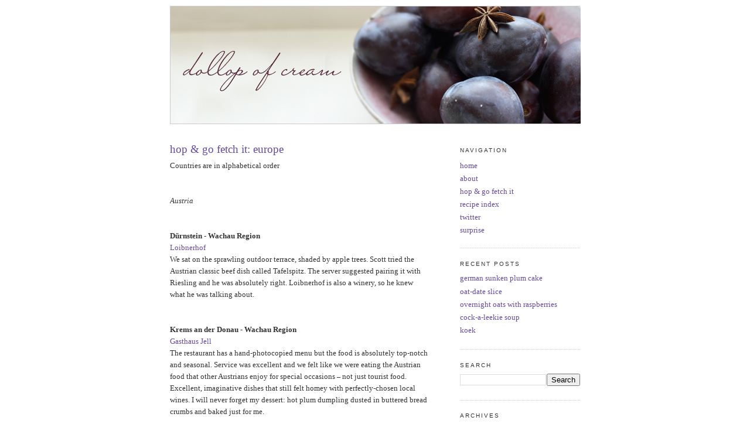

--- FILE ---
content_type: text/html; charset=UTF-8
request_url: http://www.dollopofcream.com/p/hop-go-fetch-it-europe.html
body_size: 16218
content:
<!DOCTYPE html>
<html dir='ltr' xmlns='http://www.w3.org/1999/xhtml' xmlns:b='http://www.google.com/2005/gml/b' xmlns:data='http://www.google.com/2005/gml/data' xmlns:expr='http://www.google.com/2005/gml/expr'>
<head>
<link href='https://www.blogger.com/static/v1/widgets/2944754296-widget_css_bundle.css' rel='stylesheet' type='text/css'/>
<meta content='text/html; charset=UTF-8' http-equiv='Content-Type'/>
<meta content='blogger' name='generator'/>
<link href='http://www.dollopofcream.com/favicon.ico' rel='icon' type='image/x-icon'/>
<link href='http://www.dollopofcream.com/p/hop-go-fetch-it-europe.html' rel='canonical'/>
<link rel="alternate" type="application/atom+xml" title="Dollop of Cream - Atom" href="http://www.dollopofcream.com/feeds/posts/default" />
<link rel="alternate" type="application/rss+xml" title="Dollop of Cream - RSS" href="http://www.dollopofcream.com/feeds/posts/default?alt=rss" />
<link rel="service.post" type="application/atom+xml" title="Dollop of Cream - Atom" href="https://www.blogger.com/feeds/315531562648653492/posts/default" />
<!--Can't find substitution for tag [blog.ieCssRetrofitLinks]-->
<meta content='http://www.dollopofcream.com/p/hop-go-fetch-it-europe.html' property='og:url'/>
<meta content='hop &amp; go fetch it: europe' property='og:title'/>
<meta content='Countries are in alphabetical order    Austria    Dürnstein - Wachau Region  Loibnerhof  We sat on the sprawling outdoor terrace, shaded by ...' property='og:description'/>
<title>Dollop of Cream: hop & go fetch it: europe</title>
<style id='page-skin-1' type='text/css'><!--
/*
-----------------------------------------------
Blogger Template Style
Name:     Minima
Date:     26 Feb 2004
Updated by: Blogger Team
Customized by: www.younglionsofpop.ca
Version: 1.0
----------------------------------------------- */
/* Variable definitions
====================
<Variable name="bgcolor" description="Page Background Color"
type="color" default="#fff">
<Variable name="textcolor" description="Text Color"
type="color" default="#333">
<Variable name="linkcolor" description="Link Color"
type="color" default="#58a">
<Variable name="pagetitlecolor" description="Blog Title Color"
type="color" default="#666">
<Variable name="descriptioncolor" description="Blog Description Color"
type="color" default="#999">
<Variable name="titlecolor" description="Post Title Color"
type="color" default="#c60">
<Variable name="bordercolor" description="Border Color"
type="color" default="#ccc">
<Variable name="sidebarcolor" description="Sidebar Title Color"
type="color" default="#999">
<Variable name="sidebartextcolor" description="Sidebar Text Color"
type="color" default="#666">
<Variable name="visitedlinkcolor" description="Visited Link Color"
type="color" default="#999">
<Variable name="bodyfont" description="Text Font"
type="font" default="normal normal 100% Georgia, Serif">
<Variable name="headerfont" description="Sidebar Title Font"
type="font"
default="normal normal 78% 'Trebuchet MS',Trebuchet,Arial,Verdana,Sans-serif">
<Variable name="pagetitlefont" description="Blog Title Font"
type="font"
default="normal normal 200% Georgia, Serif">
<Variable name="descriptionfont" description="Blog Description Font"
type="font"
default="normal normal 78% 'Trebuchet MS', Trebuchet, Arial, Verdana, Sans-serif">
<Variable name="postfooterfont" description="Post Footer Font"
type="font"
default="normal normal 78% 'Trebuchet MS', Trebuchet, Arial, Verdana, Sans-serif">
<Variable name="startSide" description="Side where text starts in blog language"
type="automatic" default="left">
<Variable name="endSide" description="Side where text ends in blog language"
type="automatic" default="right">
*/
/* Use this with templates/template-twocol.html */
body {
background:#ffffff;
margin:0;
color:#333333;
font:x-small Georgia Serif;
font-size/* */:/**/small;
font-size: /**/small;
text-align: center;
}
a:link {
color:#634aa3;
text-decoration:none;
}
a:visited {
color:#634aa3;
text-decoration:none;
}
a:hover {
color:#634aa3;
text-decoration:underline;
}
a img {
border-width:0;
}
/* Header
-----------------------------------------------
*/
#header-wrapper {
width:700px;
height: 200px;
padding-bottom: 15px;
margin:0 auto 10px;
border:0px solid #cccccc;
}
#header-inner {
background-position: center;
margin-left: auto;
margin-right: auto;
}
#header {
margin: 0px;
border: 1px solid #cccccc;
text-align: center;
color:#666666;
}
#header h1 {
margin:5px 5px 0;
padding:15px 20px .25em;
line-height:1.2em;
text-transform:uppercase;
letter-spacing:.2em;
font: normal normal 200% Georgia, Serif;
}
#header a {
color:#666666;
text-decoration:none;
}
#header a:hover {
color:#666666;
}
#header .description {
margin:0 5px 5px;
padding:0 20px 15px;
max-width:700px;
text-transform:uppercase;
letter-spacing:.2em;
line-height: 1.4em;
font: normal normal 78% 'Trebuchet MS', Trebuchet, Arial, Verdana, Sans-serif;
color: #999999;
}
#header img {
margin-left: auto;
margin-right: auto;
}
/* Outer-Wrapper
----------------------------------------------- */
#outer-wrapper {
width: 700px;
margin:0 auto;
padding:10px;
text-align:left;
font: normal normal 100% Georgia, Serif;
}
#main-wrapper {
width: 440px;
float: left;
word-wrap: break-word; /* fix for long text breaking sidebar float in IE */
overflow: hidden;     /* fix for long non-text content breaking IE sidebar float */
}
#sidebar-wrapper {
width: 205px;
float: right;
word-wrap: break-word; /* fix for long text breaking sidebar float in IE */
overflow: hidden;      /* fix for long non-text content breaking IE sidebar float */
}
/* Headings
----------------------------------------------- */
h2 {
margin:1.5em 0 .75em;
font:normal normal 78% 'Trebuchet MS',Trebuchet,Arial,Verdana,Sans-serif;
line-height: 1.4em;
text-transform:uppercase;
letter-spacing:.2em;
color:#333333;
}
/* Posts
-----------------------------------------------
*/
h2.date-header {
margin:1.5em 0 .5em;
}
.post {
margin:.5em 0 1.5em;
border-bottom:1px dotted #cccccc;
padding-bottom:1.5em;
}
.post h3 {
margin:.25em 0 0;
padding:0 0 5px;
font-size:14pt;
font-weight:normal;
line-height:1.4em;
color:#634aa3;
}
.post h3 a, .post h3 a:visited, .post h3 strong {
display:block;
text-decoration:none;
color:#634aa3;
font-weight:normal;
font-size: 14pt;
}
.post h3 strong, .post h3 a:hover {
color:#333333;
}
.post-body {
margin:0 0 .75em;
line-height:1.6em;
}
.post-body blockquote {
line-height:1.3em;
}
.post-footer {
margin: .75em 0;
color:#333333;
text-transform:uppercase;
letter-spacing:.1em;
font: normal normal 68% Arial, sans-serif;
line-height: 1.4em;
}
.comment-link {
margin-left:.6em;
}
.post img {
padding:4px;
border:0px solid #cccccc;
}
.post blockquote {
margin:1em 20px;
}
.post blockquote p {
margin:.75em 0;
}
/* Comments
----------------------------------------------- */
#comments h4 {
margin:1em 0;
font-weight: bold;
line-height: 1.4em;
text-transform:uppercase;
letter-spacing:.2em;
color: #333333;
}
#comments-block {
margin:1em 0 1.5em;
line-height:1.6em;
}
#comments-block .comment-author {
margin:.5em 0;
}
#comments-block .comment-body {
margin:.25em 0 0;
}
#comments-block .comment-footer {
margin:-.25em 0 2em;
line-height: 1.4em;
text-transform:uppercase;
letter-spacing:.1em;
}
#comments-block .comment-body p {
margin:0 0 .75em;
}
.deleted-comment {
font-style:italic;
color:gray;
}
#blog-pager-newer-link {
float: left;
}
#blog-pager-older-link {
float: right;
}
#blog-pager {
text-align: center;
}
.feed-links {
clear: both;
line-height: 2.5em;
}
/* Sidebar Content
----------------------------------------------- */
.sidebar {
color: #333333;
line-height: 1.5em;
}
.sidebar ul {
list-style:none;
margin:0 0 0;
padding:0 0 0;
}
.sidebar li {
margin:0;
padding-top:0;
padding-right:0;
padding-bottom:.25em;
padding-left:15px;
text-indent:-15px;
line-height:1.5em;
}
.sidebar .widget, .main .widget {
border-bottom:1px dotted #cccccc;
margin:0 0 1.5em;
padding:0 0 1.5em;
}
.main .Blog {
border-bottom-width: 0;
}
/* Profile
----------------------------------------------- */
.profile-img {
float: left;
margin-top: 0;
margin-right: 5px;
margin-bottom: 5px;
margin-left: 0;
padding: 4px;
border: 1px solid #cccccc;
}
.profile-data {
margin:0;
text-transform:uppercase;
letter-spacing:.1em;
font: normal normal 68% Arial, sans-serif;
color: #333333;
font-weight: bold;
line-height: 1.6em;
}
.profile-datablock {
margin:.5em 0 .5em;
}
.profile-textblock {
margin: 0.5em 0;
line-height: 1.6em;
}
.profile-link {
font: normal normal 68% Arial, sans-serif;
text-transform: uppercase;
letter-spacing: .1em;
}
/* Footer
----------------------------------------------- */
#footer {
width:660px;
clear:both;
margin:0 auto;
padding-top:15px;
line-height: 1.6em;
text-transform:uppercase;
letter-spacing:.1em;
text-align: center;
}
/* YLOP Additions
---------------------------------------------- */
#CustomSearch1 .gsc-branding-img-noclear {
display:none
}
#CustomSearch1 .gsc-branding-text {
display:none;
}
#navbar-iframe {
display: none !important;
}
a.printfriendly {
}
#HTML3 {
line-height: 1.7em;
--></style>
<link href='https://www.blogger.com/dyn-css/authorization.css?targetBlogID=315531562648653492&amp;zx=0e4392f9-7cf7-4a19-8579-b1a683bf3935' media='none' onload='if(media!=&#39;all&#39;)media=&#39;all&#39;' rel='stylesheet'/><noscript><link href='https://www.blogger.com/dyn-css/authorization.css?targetBlogID=315531562648653492&amp;zx=0e4392f9-7cf7-4a19-8579-b1a683bf3935' rel='stylesheet'/></noscript>
<meta name='google-adsense-platform-account' content='ca-host-pub-1556223355139109'/>
<meta name='google-adsense-platform-domain' content='blogspot.com'/>

</head>
<body>
<div class='navbar section' id='navbar'><div class='widget Navbar' data-version='1' id='Navbar1'><script type="text/javascript">
    function setAttributeOnload(object, attribute, val) {
      if(window.addEventListener) {
        window.addEventListener('load',
          function(){ object[attribute] = val; }, false);
      } else {
        window.attachEvent('onload', function(){ object[attribute] = val; });
      }
    }
  </script>
<div id="navbar-iframe-container"></div>
<script type="text/javascript" src="https://apis.google.com/js/platform.js"></script>
<script type="text/javascript">
      gapi.load("gapi.iframes:gapi.iframes.style.bubble", function() {
        if (gapi.iframes && gapi.iframes.getContext) {
          gapi.iframes.getContext().openChild({
              url: 'https://www.blogger.com/navbar/315531562648653492?pa\x3d7244694114325172845\x26origin\x3dhttp://www.dollopofcream.com',
              where: document.getElementById("navbar-iframe-container"),
              id: "navbar-iframe"
          });
        }
      });
    </script><script type="text/javascript">
(function() {
var script = document.createElement('script');
script.type = 'text/javascript';
script.src = '//pagead2.googlesyndication.com/pagead/js/google_top_exp.js';
var head = document.getElementsByTagName('head')[0];
if (head) {
head.appendChild(script);
}})();
</script>
</div></div>
<div id='outer-wrapper'><div id='wrap2'>
<!-- skip links for text browsers -->
<span id='skiplinks' style='display:none;'>
<a href='#main'>skip to main </a> |
      <a href='#sidebar'>skip to sidebar</a>
</span>
<div id='header-wrapper'>
<div class='header section' id='header'><div class='widget Header' data-version='1' id='Header1'>
<div id='header-inner'>
<a href='http://www.dollopofcream.com/' style='display: block'>
<img alt='Dollop of Cream' height='200px; ' id='Header1_headerimg' src='https://blogger.googleusercontent.com/img/b/R29vZ2xl/AVvXsEglVMCVAyBKImRlkMNoapCF7GgA87DSxvP1oSWtl-dL9CEQvBAo9M1luEpi7SLQ5x92TQu4h6xlpySQa613VN09zGYhxSm8Vth64JTsmpkiKJGGPcy5BXCUWyZ_BLn01utmXSycD3_atF8/s1600/PlumHeader1.jpg' style='display: block' width='700px; '/>
</a>
</div>
</div></div>
</div>
<div id='content-wrapper'>
<div id='crosscol-wrapper' style='text-align:center'>
<div class='crosscol no-items section' id='crosscol'></div>
</div>
<div id='main-wrapper'>
<div class='main section' id='main'><div class='widget Blog' data-version='1' id='Blog1'>
<div class='blog-posts hfeed'>

          <div class="date-outer">
        

          <div class="date-posts">
        
<div class='post-outer'>
<div class='post hentry uncustomized-post-template'>
<a name='7244694114325172845'></a>
<h3 class='post-title entry-title'>
hop & go fetch it: europe
</h3>
<div class='post-header'>
<div class='post-header-line-1'></div>
</div>
<div class='post-body entry-content' id='post-body-7244694114325172845'>
Countries are in alphabetical order<br />
<br />
<br />
<i>Austria</i><br />
<br />
<br />
<b>Dürnstein - Wachau Region</b><br />
<a href="http://www.loibnerhof.at/" target="_blank">Loibnerhof</a><br />
We sat on the sprawling outdoor terrace, shaded by apple trees. Scott tried the Austrian classic beef dish called Tafelspitz. The server suggested pairing it with Riesling and he was absolutely right. Loibnerhof is also a winery, so he knew what he was talking about.<b>&nbsp;</b><i> </i><br />
<br />
<br />
<b>Krems an der Donau - Wachau Region</b><br />
<a href="http://www.amon-jell.at/" target="_blank">Gasthaus Jell</a><br />
The restaurant has a hand-photocopied menu but the food is absolutely top-notch and seasonal. Service was excellent and we felt like we were eating the Austrian food that other Austrians enjoy for special occasions <i style="background-color: white; color: #333333; font-family: georgia, serif; font-size: 12px; line-height: 20px;">&#8211;</i> not just tourist food. Excellent, imaginative dishes that still felt homey with perfectly-chosen local wines.<b> </b>I will never forget my dessert: hot plum dumpling dusted in buttered bread crumbs and baked just for me.<br />
<br />
<br />
<b>Salzburg</b><br />
<a href="http://www.baerenwirt-salzburg.at/" target="_blank">Bärenwirt</a><br />
We actually went to Bärenwirt for dinner twice <i style="background-color: white; color: #333333; font-family: georgia, serif; font-size: 12px; line-height: 20px;">&#8211;</i> we loved it that much. You can sit inside the ancient, cozy building or outside on the patio overlooking the Salzach River. The food is Alpine comfort, which might just be the best food there is after you've climbed a big mountain. I discovered the famous Kasnocken: little dumpling-noodles baked in a cast-iron pan with cheese and deep-fried slivers of onion. With a simple side salad and a glass of Grüner Veltliner, it was pure heaven.<b> </b>Fun trivia fact: Bärenwirt has been open since 1663!<br />
<br />
<br />
<b>Salzburg</b><br />
<a href="http://www.blaue-gans.com/gasthaus/" target="_blank">Blaue Gans</a><br />
Another ancient restaurant (since 1350!), but this one is much fancier. We dressed up and sat outside and loved watching people dressed to the nines who were coming and going to the Salzburg Festival nearby. The food was modern-Austrian <i style="background-color: white; color: #333333; font-family: georgia, serif; font-size: 12px; line-height: 20px;">&#8211;</i> made with great care with prices that reflected that.<i> </i><br />
<br />
<br />
<b>Salzburg</b><br />
<a href="http://www.original-mozartkugel.com/index_e.php" target="_blank">Fürst</a><b> </b><br />
You must stop here to try the original Mozartkugeln. Mozart balls are made of pistachio marzipan, melting nougat and covered in dark chocolate. These are the best in the city ... probably in the world. Some locations in Salzburg have a café and some are just small shops to buy the Mozart balls and other chocolates. You can't get them outside Salzburg.<br />
<br />
<br />
<b>Salzburg</b><br />
<a href="http://www.franziskischloessl.at/" target="_blank">Franziskischlössl restaurant</a><br />
We spent a lovely summer afternoon hiking the surprisingly-wild Kapuzinerberg right above Salzburg. (Apparently, chamois still live in the forest there.) Then we came across this little old Baroque castle that was built right into the old city gates of Salzburg. If you go through the castle to the courtyard at the back , you'll find a shaded terrace set up with tables and people quietly sipping wine and nibbling on fresh bread and local jam from the café. This is one of those heavenly spots that feels too good to be true.<br />
<b> </b><br />
<b> </b><br />
<b>Salzburg</b><br />
<a href="http://www.museumdermoderne.at/en/visit/restaurant/" target="_blank">m32 at Museum der Moderne</a> <br />
Go for lunch and sit on the patio for a perfect view of Salzburg and its funny little mountains. Try a modern Austrian chilled soup if you're there in summer. Even Scott's gluten-free bun was excellent.<br />
<br />
<br />
<b>Vienna</b><br />
<a href="http://www.schilling-wirt.at/" target="_blank">Gastwirtschaft Schilling</a><br />
We first stopped at Schilling when Scott was wilting mid-afternoon during the heat wave. He had a freshly-squeezed glass of apricot juice and was restored. A couple of days later, we returned for dinner. I had something very Austrian and very delicious: noodles baked with a cheesy sauce with pieces of ham. I'd go back for it.<b>&nbsp;</b><i> </i><br />
<i><br /></i>
<i><br /></i>
<b>Vienna</b><br />
<a href="http://www.gelateriaromana.com/43-gelateria-wien.php" target="_blank">Gelateria la Romana</a><br />
We walked by Gelateria La Romana one evening while we were searching for our dinner restaurant early in the evening. It was already so busy and looked so inviting, so I made a note of it and we came back later for dessert. It was the best gelato we've ever had <i style="background-color: white; color: #333333; font-family: georgia, serif; font-size: 12px; line-height: 20px;">&#8211;</i> and tasted even better in their waffle cone with a squirt of melted chocolate on the bottom. I always ordered Baci di Dama <i style="background-color: white; color: #333333; font-family: georgia, serif; font-size: 12px; line-height: 20px;">&#8211;</i> a kind of hazelnut-chocolate-nougat <i style="background-color: white; color: #333333; font-family: georgia, serif; font-size: 12px; line-height: 20px;">&#8211;</i> because once I tried it, I could never try anything else. In the six days we were in Vienna, we went to Gelateria La Romana four times. If there is dessert in heaven, this might be mine.<b></b><br />
<i><br /></i>
<br />
<b>Vienna</b><br />
<a href="http://glacisbeisl.at/info/" target="_blank">Glacis Beisl</a><br />
A beisl is a kind of homey gastropub. They're all over Vienna, and you really should go to at least one when you visit the city. Glacis was our favourite. We had to sit inside on a hot summer evening because the locals knew better and had already reserved all the outdoor-patio tables. But we enjoyed every bite of Austrian comfort food and excellent wine ... and enjoyed chatting with the American tourists around us.<br />
<br />
<br />
<b>Vienna</b><br />
<a href="http://www.mamaliuandsons.at/" target="_blank">Mama Lui &amp; Sons</a><br />
This dim sum was perfect, in a modern way. The flavours were delicate but intense and they were very good about finding gluten-free options for Scott. The servers were friendly and welcoming, and the atmosphere was great. Could I please go back this weekend?<br />
<br />
<br />
<b>Vienna</b><br />
<a href="https://www.steirereck.at/meierei/" target="_blank">Meierei im Stadtpark</a><br />
On one sweltering afternoon, we staggered through the city park and into Meierei for a late lunch. We had the most outstanding chilled cucumber soup and glasses of chilled rosé to cool us down. Then we shared the Austrian-Italian-French Alpine cheese flight with nine different cheeses, all carefully labelled. The perfect oasis on a hot day. We returned for dinner on our last evening and had a very good modern-Austrian meal. This is the baby-sister restaurant of Steierereck, which might be the best restaurant in Austria.<br />
<br />
<br />
<b>Vienna</b><br />
<a href="http://en.ulrichwien.at/" target="_blank">Ülrich</a><br />
We felt so hip and modern-Viennese going to Ülrich. It's an a little stone alley next to a church. One night, a group of Eastern European singers (in costume) ate there and then serenaded all the hipsters. The food was fresh and seemed like Austrian-fusion.<br />
<br />
<br />
<b>Vienna</b><br />
<a href="http://www.zumwohl-gastro.com/" target="_blank">Zum Wohl</a><br />
<b> </b>Zum Wohl is actually completely gluten-free and lactose-free, but that doesn't mean it's not good. Even I <i style="background-color: white; color: #333333; font-family: georgia, serif; font-size: 12px; line-height: 20px;">&#8211;</i> a discerning gluten and dairy eater <i style="background-color: white; color: #333333; font-family: georgia, serif; font-size: 12px; line-height: 20px;">&#8211;</i> really enjoyed the buns. And they had lovely, filling salads and crepes, along with traditional beef dishes. It also had a great atmosphere and if you thought it was too early to drink a glass of Grüner Veltliner wine, you could have the juice instead! We liked it so much that we had two lunches here.<br />
<br />
<br />
<i>Germany</i><br />
<br />
<br />
<b>Düsseldorf</b><br />
<a href="http://www.geissel-in-bilk.de/" target="_blank">Geissel</a> <br />
Our
 friends took us here and it was just right. It has a pub atmosphere and
 pub prices, but the food was certainly better than the standard pub 
fare. Friendly servers, too. I had a plate of gnocchi that I'm still 
thinking about . . .<br />
<br />
<br />
<b>Berlin</b><br />
<a href="http://back-werk.de/3-0-Verteiler.html" target="_blank">BackWerk </a><br />
I
 quickly learned that if I was going to make it from breakfast to lunch
 time and walk all over Berlin, I'd need a snack to tide me over. 
Turns out that Backwerk's quarktasche is just right. It doesn't look
 exciting, but the pastry is flaky and chewy, and the quark is just 
right. Backwerk is all over Germany, Austria and Switzerland. I often
 got my quarktasche at the one in the Zoo train station in Berlin.<br />
<br />
<br />
<b>Berlin - Charlottenburg</b><br />
<a href="http://www.engelbecken.de/" target="_blank">Engelbecken Restaurant and Gastwirtshaft</a><br />
We knew it was a sign when both our server at the <a href="http://www.literaturhauscafe.de/">Literaturhaus Café</a> and the lovely <a href="http://www.thewednesdaychef.com/" target="_blank">Luisa</a>
 recommended Engelbecken. We arrived early for dinner in Germany -- 
around 7 p.m. -- and it was packed. As a Canadian, I was very polite in
 my disappointment when the host explained there were no tables until 
9:30 p.m. But he must have taken pity on us as we stood on the street corner, hungry and confused, and looking at our map for another 
restaurant. He beckoned us over and said we could have a table if we 
promised to leave by 8:30 p.m., when it was reserved by another party. 
We nodded and said, "Ja, Ja, sicher," -- and we were in. It was 
wonderful: a delicate salad of wild flowers and green leaves, homemade 
sausage and a perfect potato. <br />
<br />
<br />
<b>Berlin - Charlottenburg</b><br />
<a href="http://www.literaturhauscafe.de/" target="_blank">Literaturhaus Café</a><br />
On
 our first evening in Berlin, we were exhausted from the train travel 
and walking the long way round to our hotel -- with suitcases! We found the 
Literaturhaus Café and it was just the thing to revive us, a leafy 
oasis in Charlottenburg. We sat outside on the patio and ate kohlrabi 
soup, noodle auflauf, roasted cherry tomatoes, and some kind of 
delicious beef. It was so good we ended up going back the next night and
 sitting in the garden.<br />
<br />
<br />
<b>Berlin - Charlottenburg</b><br />
<a href="http://www.toptable.com/venue/?id=15066&amp;amp;refid=ppc_ggl&amp;amp;gclid=CLHCt7WwoKsCFeUZQgodLn8qig" target="_blank">Thai Elephant Restaurant </a><br />
Our server at the <a href="http://www.literaturhauscafe.de/">Literaturhaus Café</a> 
 recommended this Thai restaurant and it defintely lived up to her praise. Our 
lunch was fresh and tasty. It was even a bit spicy: a rarity in 
Germany.<br />
<br />
<br />
<b>Berlin - Kreuzberg</b><br />
<a href="http://www.qype.co.uk/place/42370-Cafe-Jacques-Am-Maybachufer-Berlin" target="_blank">Café Jacques </a><br />
Friends
 of friends sang Café Jacques' praises . . . and they were right. It 
feels like a tucked-away neighbourhood restaurant . . . that is very 
popular with the neighbourhood! The outdoor tables were packed when we 
arrived on a Wednesday night, but we managed to get a spot inside. Their
 food could loosely be called French-Mediterranean. We had duck with 
cherry-sherry sauce for dinner and mint-mascarpone mousse on a chocolate mirror for
 dessert.<br />
<b><br />&nbsp;</b><br />
<b>Berlin - Kreuzberg</b><br />
<a href="http://cafenest.de/" target="_blank">Café Nest </a><br />
The wonderful Luisa from <a href="http://www.thewednesdaychef.com/" target="_blank">The Wednesday Chef</a>
 suggested we meet at Café Nest, so I was prepared to really like this little 
place. Of course, I did. When I walked in, I thought I had suddenly been transported back 
to hipster-central: Portland, Oregon. The old wood, the high ceilings, 
the tiles . . . very hip and comfortable. And like Portland, the hipster
 servers were friendly -- they even let me drink tap water (which is 
usually far too much to ask in Germany). My lemon-lavender cake was 
tender and refreshing on a very hot summer afternoon. I would happily go
 back to meet a friend or while away the afternoon with a good
 book. <br />
<br />
<br />
<b>Berlin - Mitte</b><br />
<a href="http://www.kaffeemitte.de/" target="_blank">Kaffee Mitte</a> <a href="http://www.kaffeemitte.de/" target="_blank"></a><br />
It
 was after 4 p.m., which meant we were seriously overdue for coffee and cake, when
 we stumbled upon Kaffee Mitte. We liked the look of the café, and were
 even more pleased when we realized it was one of the places a friend 
had recommended in Mitte. My nougat chocolate cake was deep, dark and 
delicious. The Italian coffee was very good, too. And even though my tea
 came in a glass (oh, Germany!), it was hot and black.<br />
<br />
<br />
<b>Cologne</b><br />
<a href="http://www.muehlenkoelsch.de/index.php?id=3&amp;L=1" target="_blank">Brewery zur Mälzmuhle </a><br />
Cologne is known for its traditional brew houses that serve excellent filling food, have rude staff and use the special dialect from the Cologne area. Even with the surly waiter, we still really enjoyed our lunch.<br />
<br />
<br />
<b>Lübeck</b><br />
<a href="http://www.niederegger.de/en/cafe_niederegger/wahrzeichen/wahrzeichen.php" target="_blank">Café Niederegger </a><br />
Niederegger
 makes some of the best marzipan in the world. Their café is 
old-fashioned and over-priced . . . but we had a great lunch: baked 
potatoes with sautéed vegetable and chicken. Dessert was, of course, 
marzipan tea and a slice of marzipan cream cake.<br />
&nbsp;&nbsp;

<br />
<br />
<b>Osnabrück</b><br />
<a href="http://www.fontanella-eiscafe.de/" target="_blank">Fontanella Eis Café&nbsp;</a><br />
Our
 hosts say this is the best ice cream place in Osnabrück. I believe it.
 We love the Amadeus gelato: chocolate with great smears of pistachio.<br />
<br />
<br />
<b>Osnabrück</b><br />
<a href="http://www.l-t.de/essen-trinken/caferestaurant-2og/" target="_blank">Lengermann + Trieschmann (L + T) Café</a><br />
This is a high-quality department store in Osnabrück where I found quite a few nice tops. However, head to the top floor for a great lunch spot with a nice view. I had a giant potato pancake with the silkiest smoked salmon and soft quark cheese with dill scattered over.<br />
<br />
<br />
<b>Osnabrück - Wallenhorst</b><br />
<a href="http://www.marktplatz-osnabrueck.de/Marktplatz-Osnabrueck/Home/Branchenbuch/Branchenbuch-der-Region-Osnabrueck/costa-smeralda-wallenhorst.aspx" target="_blank">Costa Smeralda</a> <a href="http://www.marktplatz-osnabrueck.de/Marktplatz-Osnabrueck/Home/Branchenbuch/Branchenbuch-der-Region-Osnabrueck/costa-smeralda-wallenhorst.aspx" target="_blank"></a><br />
When I was a child and had only eaten pizza from Pizza Hut in Canada, my
 German relatives took me to Costa Smeralda. I was blown away! Needless 
to say, pizza made by a real Italian is very different than Canadian 
chain pizza circa 1990. I recently returned to the restaurant with my 
relatives. I have now eaten a lot of good, thin-crust pizza in Canada . .
 . but this was still amazing. One of the best pizzas I have ever eaten.
 Seriously. The other food at the restaurant is also good and our server
 was exceptionally friendly for being in customer service in Germany.<br />
<br />
<i><br /></i>
<i>Greece</i><br />
<br />
<br />
<b>Paros - Pounta</b><i> </i><br />
<a href="http://paroslife.parosweb.com/story.html?story=1788&amp;issue=100" target="_blank">THEA Restaurant/Wine Club</a><i>&nbsp;</i><br />
This was the best meal we ate in Greece. We sat on the patio, watching the sun set over the water and the island Anti-Paros, and drank good wine and ate dishes that had been recreated from ancient Greek colonial recipes. We would like to return to Paros just to go to this restaurant.<br />
<i> </i><br />
<br />
<br />
<i>The Netherlands</i><br />
<br />
<b>Amsterdam</b><br />
<a href="http://cafekadijk.nl/" target="_blank">Café Kadijk</a><br />
Singapore is a former Dutch colony, and you can see the Singaporean influence in Amsterdam, with restaurants, people and ads for cheap flights. We walked over to this Singaporean restaurant and had a lovely dinner sitting outside, watching people go by. Afterward, we walked over the harbour to see the sights there.<b> </b>A lovely evening.<i> </i><br />
<br />
<br />
<b>Amsterdam</b><br />
<a href="http://www.bijwink.nl/" target="_blank">Restaurant Wink</a><b>&nbsp;</b><i> </i><br />
One of the best restaurant meals we have ever had. We happened upon Wink as we looked down a side street around 6 p.m. and saw people eating together from big bowls set out in the middle of the table. Turns out that was just staff meal. The chef welcomed us warmly, and went to get us tiny little olives and crusty French bread. We settled in next to the staff with glasses of rosé and relaxed until the restaurant was properly open. After that, she kept bringing us exquisite dishes: imaginative and incredibly tasty. Everything was absolutely perfect. I cannot go back to Amsterdam without visiting Wink again.<br />
<br />
<br />
<b>Amsterdam</b><br />
<a href="http://cafekadijk.nl/" target="_blank">Room Service Cafe and Tearoom by Droog</a><br />
With modern white tables, fresh flowers and a technicolour Rembrandt on the wall, this was a perfect afternoon retreat from the crazy-busyness of downtown Amsterdam. Just a few quiet streets away from the chaos and you can sit and rest as long as you want.<br />
<br />
<br />
<b>Amsterdam</b><br />
<a href="http://wildezwijnen.com/contact.html" target="_blank">Wilde Zwijnen</a><br />
We sat outside at Wilde Zwijnen and had the multi-course blind meal. I asked if it might possible to have a croquette as part of my meal because it was our last night in the Netherlands and I hadn't tried one yet. (Croquettes are practically the national food.) Magically, they managed to work croquettes into most courses and I loved them. In fact,&nbsp; we both loved everything we were served.<br />
<br />
<br />
<i>Scotland</i><br />
<br />
<br />
<b>Stein,  Isle of Skye </b><br />
<a href="http://www.blogger.com/www.lochbay-seafood-restaurant.co.uk" target="_blank">Loch Bay Seafood Restaurant</a><br />
We found the  food in many of the restaurants in Portree, the main town on Skye, to be  over-priced and mediocre. So, go for a drive! It&#8217;s worth navigating the  winding, narrow roads to get to this little restaurant, right along the  water in Stein. The owners warned us as we came in that they do their  fish &#8220;simply.&#8221; We said, &#8220;OK,&#8221; and sat down . . . and were blown away.  Everything &#8211; from the parsley soup to the fish to the dessert &#8211; was simply  amazing. They are excellent chefs and very friendly. It&#8217;s in a gorgeous  location and the food tastes gorgeous to match.<br />
<br />
<br />
<br />
<br />
see also:<br />
<a href="http://dollopofcream.com/p/hop-go-fetch-it-canada.html">hop &amp; go fetch it: Canada</a><br />
<a href="http://dollopofcream.com/p/hop-go-fetch-it-united-states-of.html">hop &amp;&nbsp;go fetch it: United States of America</a><br />
<br />
<div style='clear: both;'></div>
</div>
<div class='post-footer'>
<div class='post-footer-line post-footer-line-1'>
<span class='post-author vcard'>
</span>
<span class='post-timestamp'>
</span>
<span class='reaction-buttons'>
</span>
<span class='star-ratings'>
</span>
<span class='post-comment-link'>
</span>
<span class='post-backlinks post-comment-link'>
</span>
<span class='post-icons'>
<span class='item-control blog-admin pid-1839018839'>
<a href='https://www.blogger.com/page-edit.g?blogID=315531562648653492&pageID=7244694114325172845&from=pencil' title='Edit Page'>
<img alt='' class='icon-action' height='18' src='https://resources.blogblog.com/img/icon18_edit_allbkg.gif' width='18'/>
</a>
</span>
</span>
<div class='post-share-buttons goog-inline-block'>
</div>
</div>
<div class='post-footer-line post-footer-line-2'>
<span class='post-labels'>
</span>
</div>
<div class='post-footer-line post-footer-line-3'>
<span class='post-location'>
</span>
</div>
</div>
</div>
<div class='comments' id='comments'>
<a name='comments'></a>
</div>
</div>

        </div></div>
      
</div>
<div class='blog-pager' id='blog-pager'>
<a class='home-link' href='http://www.dollopofcream.com/'>Home</a>
</div>
<div class='clear'></div>
<div class='blog-feeds'>
<div class='feed-links'>
Subscribe to:
<a class='feed-link' href='http://www.dollopofcream.com/feeds/posts/default' target='_blank' type='application/atom+xml'>Comments (Atom)</a>
</div>
</div>
</div></div>
</div>
<div id='sidebar-wrapper'>
<div class='sidebar section' id='sidebar'><div class='widget HTML' data-version='1' id='HTML3'>
<h2 class='title'>Navigation</h2>
<div class='widget-content'>
<a href="http://www.dollopofcream.com/">home</a>
<br />
<a href="http://www.dollopofcream.com/p/about.html">about</a>
<br />
<a href="http://www.dollopofcream.com/p/hop-go-fetch-it.html">hop &amp; go fetch it</a>
<br />
<a href="http://www.dollopofcream.com/p/recipe-index.html">recipe index</a>
<br />
<a href="http://twitter.com/creamdollop">twitter</a>
<br />
<div id="myLuckyPost"></div> <script type="text/javascript"> function showLucky(root){ var feed = root.feed; var entries = feed.entry || []; var entry = feed.entry[0]; for (var j = 0; j < entry.link.length; ++j){if (entry.link[j].rel == 'alternate'){window.location = entry.link[j].href;}}} function fetchLuck(luck){ script = document.createElement('script'); script.src = '/feeds/posts/summary?start-index='+luck+'&max-results=1&alt=json-in-script&callback=showLucky'; script.type = 'text/javascript'; document.getElementsByTagName('head')[0].appendChild(script); } function feelingLucky(root){ var feed = root.feed; var total = parseInt(feed.openSearch$totalResults.$t,10); var luckyNumber = Math.floor(Math.random()*total);luckyNumber++; a = document.createElement('a'); a.href = '#random'; a.rel = luckyNumber; a.onclick = function(){fetchLuck(this.rel);}; a.innerHTML = 'surprise'; document.getElementById('myLuckyPost').appendChild(a); } </script> <script src="/feeds/posts/summary?max-results=0&alt=json-in-script&callback=feelingLucky"></script>
</div>
<div class='clear'></div>
</div><div class='widget Feed' data-version='1' id='Feed1'>
<h2>Recent Posts</h2>
<div class='widget-content' id='Feed1_feedItemListDisplay'>
<span style='filter: alpha(25); opacity: 0.25;'>
<a href='http://creamdollop.blogspot.com/feeds/posts/default'>Loading...</a>
</span>
</div>
<div class='clear'></div>
</div><div class='widget BlogSearch' data-version='1' id='BlogSearch1'>
<h2 class='title'>Search</h2>
<div class='widget-content'>
<div id='BlogSearch1_form'>
<form action='http://www.dollopofcream.com/search' class='gsc-search-box' target='_top'>
<table cellpadding='0' cellspacing='0' class='gsc-search-box'>
<tbody>
<tr>
<td class='gsc-input'>
<input autocomplete='off' class='gsc-input' name='q' size='10' title='search' type='text' value=''/>
</td>
<td class='gsc-search-button'>
<input class='gsc-search-button' title='search' type='submit' value='Search'/>
</td>
</tr>
</tbody>
</table>
</form>
</div>
</div>
<div class='clear'></div>
</div><div class='widget LinkList' data-version='1' id='LinkList2'>
<h2>archives</h2>
<div class='widget-content'>
<ul>
<li><a href='http://www.dollopofcream.com/p/archives.html'>more</a></li>
</ul>
<div class='clear'></div>
</div>
</div><div class='widget Image' data-version='1' id='Image3'>
<h2>Now Baking</h2>
<div class='widget-content'>
<a href='https://www.chapters.indigo.ca/en-ca/books/classic-german-baking-the-very/9781607748250-item.html'>
<img alt='Now Baking' height='256' id='Image3_img' src='https://blogger.googleusercontent.com/img/b/R29vZ2xl/AVvXsEikpJR0139IgCtOQAPtq4WogAco-A97gEX6iaXrfLOOHKQS7stfu3RLQbbLBl-VZJlj_XHtXS7tBFRPZ3aDR-Luhudxf6NJhjZFXvATdp61fcAYBQBkQP5Q5hCqK4zphLIWcfjCXqWhZf0/s1600/germanbaking.jpg' width='205'/>
</a>
<br/>
</div>
<div class='clear'></div>
</div><div class='widget LinkList' data-version='1' id='LinkList1'>
<h2>Now Reading</h2>
<div class='widget-content'>
<ul>
<li><a href='http://asweetspoonful.com/'>A Sweet Spoonful</a></li>
<li><a href='http://www.bonappetempt.com/'>Bon Appétempt</a></li>
<li><a href='http://chocolateandzucchini.com/'>Chocolate and Zucchini</a></li>
<li><a href='http://www.davidlebovitz.com/'>David Lebovitz</a></li>
<li><a href='http://doriegreenspan.com/'>Dorie Greenspan</a></li>
<li><a href='http://www.foodinjars.com/'>Food in Jars</a></li>
<li><a href='http://www.food52.com/'>Food52</a></li>
<li><a href='http://glutenfreegirl.blogspot.com/'>Gluten-Free Girl</a></li>
<li><a href='http://homesicktexan.blogspot.com/'>Homesick Texan</a></li>
<li><a href='http://www.kitchenfrau.com/'>Kitchen Frau</a></li>
<li><a href='http://www.lecker.de/'>Lecker</a></li>
<li><a href='http://orangette.blogspot.com/'>Orangette</a></li>
<li><a href='http://racheleats.wordpress.com/'>Rachel Eats</a></li>
<li><a href='http://smittenkitchen.com/'>Smitten Kitchen</a></li>
<li><a href='http://thelittleredkitchen.blogspot.ca/'>The Little Red Kitchen</a></li>
<li><a href='http://www.thewednesdaychef.com/'>The Wednesday Chef</a></li>
<li><a href='http://www.theguardian.com/lifeandstyle/wordofmouth'>Word of Mouth</a></li>
</ul>
<div class='clear'></div>
</div>
</div><div class='widget Image' data-version='1' id='Image2'>
<div class='widget-content'>
<a href='http://twitter.com/creamdollop'>
<img alt='' height='61' id='Image2_img' src='https://blogger.googleusercontent.com/img/b/R29vZ2xl/AVvXsEgciQDYCEbs42QggDfscmdeojcYNxBssGMrXC6ODda_Kcg6sVox_ljXALRRa_ktHbgn2tqpGRUV8bpRSWu6-v9h47uc0TmJ8PtOenQiUGGw_r5VZ0z_OxH1g2HyRrdwA9Fn81lIISGpzQ4/s205/TwitterBadge_2.jpg' width='205'/>
</a>
<br/>
</div>
<div class='clear'></div>
</div><div class='widget Image' data-version='1' id='Image1'>
<div class='widget-content'>
<img alt='' height='205' id='Image1_img' src='https://blogger.googleusercontent.com/img/b/R29vZ2xl/AVvXsEif6lgoge04UtIROtvLkn3GiKk5UUitEg-z3RD7brm6ej8g7jP6ghfcoZvIZCWBRRmFPaKgKigZ2Gr2lb3ViTw23FnjtlBNj4ifTbq_u3F2phMQ3UJy61ocLV9N22XgLrxnAjak2QJQp14/s1600/Plum_Square1.jpg' width='205'/>
<br/>
</div>
<div class='clear'></div>
</div><div class='widget Subscribe' data-version='1' id='Subscribe1'>
<div style='white-space:nowrap'>
<h2 class='title'>Subscribe To</h2>
<div class='widget-content'>
<div class='subscribe-wrapper subscribe-type-POST'>
<div class='subscribe expanded subscribe-type-POST' id='SW_READER_LIST_Subscribe1POST' style='display:none;'>
<div class='top'>
<span class='inner' onclick='return(_SW_toggleReaderList(event, "Subscribe1POST"));'>
<img class='subscribe-dropdown-arrow' src='https://resources.blogblog.com/img/widgets/arrow_dropdown.gif'/>
<img align='absmiddle' alt='' border='0' class='feed-icon' src='https://resources.blogblog.com/img/icon_feed12.png'/>
Posts
</span>
<div class='feed-reader-links'>
<a class='feed-reader-link' href='https://www.netvibes.com/subscribe.php?url=http%3A%2F%2Fwww.dollopofcream.com%2Ffeeds%2Fposts%2Fdefault' target='_blank'>
<img src='https://resources.blogblog.com/img/widgets/subscribe-netvibes.png'/>
</a>
<a class='feed-reader-link' href='https://add.my.yahoo.com/content?url=http%3A%2F%2Fwww.dollopofcream.com%2Ffeeds%2Fposts%2Fdefault' target='_blank'>
<img src='https://resources.blogblog.com/img/widgets/subscribe-yahoo.png'/>
</a>
<a class='feed-reader-link' href='http://www.dollopofcream.com/feeds/posts/default' target='_blank'>
<img align='absmiddle' class='feed-icon' src='https://resources.blogblog.com/img/icon_feed12.png'/>
                  Atom
                </a>
</div>
</div>
<div class='bottom'></div>
</div>
<div class='subscribe' id='SW_READER_LIST_CLOSED_Subscribe1POST' onclick='return(_SW_toggleReaderList(event, "Subscribe1POST"));'>
<div class='top'>
<span class='inner'>
<img class='subscribe-dropdown-arrow' src='https://resources.blogblog.com/img/widgets/arrow_dropdown.gif'/>
<span onclick='return(_SW_toggleReaderList(event, "Subscribe1POST"));'>
<img align='absmiddle' alt='' border='0' class='feed-icon' src='https://resources.blogblog.com/img/icon_feed12.png'/>
Posts
</span>
</span>
</div>
<div class='bottom'></div>
</div>
</div>
<div class='subscribe-wrapper subscribe-type-COMMENT'>
<div class='subscribe expanded subscribe-type-COMMENT' id='SW_READER_LIST_Subscribe1COMMENT' style='display:none;'>
<div class='top'>
<span class='inner' onclick='return(_SW_toggleReaderList(event, "Subscribe1COMMENT"));'>
<img class='subscribe-dropdown-arrow' src='https://resources.blogblog.com/img/widgets/arrow_dropdown.gif'/>
<img align='absmiddle' alt='' border='0' class='feed-icon' src='https://resources.blogblog.com/img/icon_feed12.png'/>
All Comments
</span>
<div class='feed-reader-links'>
<a class='feed-reader-link' href='https://www.netvibes.com/subscribe.php?url=http%3A%2F%2Fwww.dollopofcream.com%2Ffeeds%2Fcomments%2Fdefault' target='_blank'>
<img src='https://resources.blogblog.com/img/widgets/subscribe-netvibes.png'/>
</a>
<a class='feed-reader-link' href='https://add.my.yahoo.com/content?url=http%3A%2F%2Fwww.dollopofcream.com%2Ffeeds%2Fcomments%2Fdefault' target='_blank'>
<img src='https://resources.blogblog.com/img/widgets/subscribe-yahoo.png'/>
</a>
<a class='feed-reader-link' href='http://www.dollopofcream.com/feeds/comments/default' target='_blank'>
<img align='absmiddle' class='feed-icon' src='https://resources.blogblog.com/img/icon_feed12.png'/>
                  Atom
                </a>
</div>
</div>
<div class='bottom'></div>
</div>
<div class='subscribe' id='SW_READER_LIST_CLOSED_Subscribe1COMMENT' onclick='return(_SW_toggleReaderList(event, "Subscribe1COMMENT"));'>
<div class='top'>
<span class='inner'>
<img class='subscribe-dropdown-arrow' src='https://resources.blogblog.com/img/widgets/arrow_dropdown.gif'/>
<span onclick='return(_SW_toggleReaderList(event, "Subscribe1COMMENT"));'>
<img align='absmiddle' alt='' border='0' class='feed-icon' src='https://resources.blogblog.com/img/icon_feed12.png'/>
All Comments
</span>
</span>
</div>
<div class='bottom'></div>
</div>
</div>
<div style='clear:both'></div>
</div>
</div>
<div class='clear'></div>
</div><div class='widget HTML' data-version='1' id='HTML1'>
<div class='widget-content'>
<a rel="license" href="http://creativecommons.org/licenses/by-nc-nd/3.0/"><img alt="Creative Commons License" style="border-width: 0pt;" src="http://i.creativecommons.org/l/by-nc-nd/3.0/88x31.png" /></a><br /><br />

This work is licensed under a <a rel="license" href="http://creativecommons.org/licenses/by-nc-nd/3.0/">Creative Commons Attribution-Noncommercial-No Derivative Works 3.0 Unported License</a>
</div>
<div class='clear'></div>
</div></div>
</div>
<!-- spacer for skins that want sidebar and main to be the same height-->
<div class='clear'>&#160;</div>
</div>
<!-- end content-wrapper -->
<div id='footer-wrapper'>
<div class='footer no-items section' id='footer'></div>
</div>
</div></div>
<!-- end outer-wrapper -->

&#65279;&#65279;&#65279;&#65279;<script type='text/javascript'>
var gaJsHost = (("https:" == document.location.protocol) ? "https://ssl." : "http://www.");
document.write(unescape("%3Cscript src='" + gaJsHost + "google-analytics.com/ga.js' type='text/javascript'%3E%3C/script%3E"));
</script>
<script type='text/javascript'>
try {
var pageTracker = _gat._getTracker("UA-15178839-1");
pageTracker._trackPageview();
} catch(err) {}</script>

<script type="text/javascript" src="https://www.blogger.com/static/v1/widgets/3845888474-widgets.js"></script>
<script type='text/javascript'>
window['__wavt'] = 'AOuZoY4Aslz2-om-FwQzkdfnIm9W1NgyNQ:1768738926562';_WidgetManager._Init('//www.blogger.com/rearrange?blogID\x3d315531562648653492','//www.dollopofcream.com/p/hop-go-fetch-it-europe.html','315531562648653492');
_WidgetManager._SetDataContext([{'name': 'blog', 'data': {'blogId': '315531562648653492', 'title': 'Dollop of Cream', 'url': 'http://www.dollopofcream.com/p/hop-go-fetch-it-europe.html', 'canonicalUrl': 'http://www.dollopofcream.com/p/hop-go-fetch-it-europe.html', 'homepageUrl': 'http://www.dollopofcream.com/', 'searchUrl': 'http://www.dollopofcream.com/search', 'canonicalHomepageUrl': 'http://www.dollopofcream.com/', 'blogspotFaviconUrl': 'http://www.dollopofcream.com/favicon.ico', 'bloggerUrl': 'https://www.blogger.com', 'hasCustomDomain': true, 'httpsEnabled': false, 'enabledCommentProfileImages': true, 'gPlusViewType': 'FILTERED_POSTMOD', 'adultContent': false, 'analyticsAccountNumber': '', 'encoding': 'UTF-8', 'locale': 'en', 'localeUnderscoreDelimited': 'en', 'languageDirection': 'ltr', 'isPrivate': false, 'isMobile': false, 'isMobileRequest': false, 'mobileClass': '', 'isPrivateBlog': false, 'isDynamicViewsAvailable': true, 'feedLinks': '\x3clink rel\x3d\x22alternate\x22 type\x3d\x22application/atom+xml\x22 title\x3d\x22Dollop of Cream - Atom\x22 href\x3d\x22http://www.dollopofcream.com/feeds/posts/default\x22 /\x3e\n\x3clink rel\x3d\x22alternate\x22 type\x3d\x22application/rss+xml\x22 title\x3d\x22Dollop of Cream - RSS\x22 href\x3d\x22http://www.dollopofcream.com/feeds/posts/default?alt\x3drss\x22 /\x3e\n\x3clink rel\x3d\x22service.post\x22 type\x3d\x22application/atom+xml\x22 title\x3d\x22Dollop of Cream - Atom\x22 href\x3d\x22https://www.blogger.com/feeds/315531562648653492/posts/default\x22 /\x3e\n', 'meTag': '', 'adsenseHostId': 'ca-host-pub-1556223355139109', 'adsenseHasAds': false, 'adsenseAutoAds': false, 'boqCommentIframeForm': true, 'loginRedirectParam': '', 'view': '', 'dynamicViewsCommentsSrc': '//www.blogblog.com/dynamicviews/4224c15c4e7c9321/js/comments.js', 'dynamicViewsScriptSrc': '//www.blogblog.com/dynamicviews/2dfa401275732ff9', 'plusOneApiSrc': 'https://apis.google.com/js/platform.js', 'disableGComments': true, 'interstitialAccepted': false, 'sharing': {'platforms': [{'name': 'Get link', 'key': 'link', 'shareMessage': 'Get link', 'target': ''}, {'name': 'Facebook', 'key': 'facebook', 'shareMessage': 'Share to Facebook', 'target': 'facebook'}, {'name': 'BlogThis!', 'key': 'blogThis', 'shareMessage': 'BlogThis!', 'target': 'blog'}, {'name': 'X', 'key': 'twitter', 'shareMessage': 'Share to X', 'target': 'twitter'}, {'name': 'Pinterest', 'key': 'pinterest', 'shareMessage': 'Share to Pinterest', 'target': 'pinterest'}, {'name': 'Email', 'key': 'email', 'shareMessage': 'Email', 'target': 'email'}], 'disableGooglePlus': true, 'googlePlusShareButtonWidth': 0, 'googlePlusBootstrap': '\x3cscript type\x3d\x22text/javascript\x22\x3ewindow.___gcfg \x3d {\x27lang\x27: \x27en\x27};\x3c/script\x3e'}, 'hasCustomJumpLinkMessage': false, 'jumpLinkMessage': 'Read more', 'pageType': 'static_page', 'pageId': '7244694114325172845', 'pageName': 'hop \x26 go fetch it: europe', 'pageTitle': 'Dollop of Cream: hop \x26 go fetch it: europe'}}, {'name': 'features', 'data': {}}, {'name': 'messages', 'data': {'edit': 'Edit', 'linkCopiedToClipboard': 'Link copied to clipboard!', 'ok': 'Ok', 'postLink': 'Post Link'}}, {'name': 'template', 'data': {'name': 'custom', 'localizedName': 'Custom', 'isResponsive': false, 'isAlternateRendering': false, 'isCustom': true}}, {'name': 'view', 'data': {'classic': {'name': 'classic', 'url': '?view\x3dclassic'}, 'flipcard': {'name': 'flipcard', 'url': '?view\x3dflipcard'}, 'magazine': {'name': 'magazine', 'url': '?view\x3dmagazine'}, 'mosaic': {'name': 'mosaic', 'url': '?view\x3dmosaic'}, 'sidebar': {'name': 'sidebar', 'url': '?view\x3dsidebar'}, 'snapshot': {'name': 'snapshot', 'url': '?view\x3dsnapshot'}, 'timeslide': {'name': 'timeslide', 'url': '?view\x3dtimeslide'}, 'isMobile': false, 'title': 'hop \x26 go fetch it: europe', 'description': 'Countries are in alphabetical order    Austria    D\xfcrnstein - Wachau Region  Loibnerhof  We sat on the sprawling outdoor terrace, shaded by ...', 'url': 'http://www.dollopofcream.com/p/hop-go-fetch-it-europe.html', 'type': 'item', 'isSingleItem': true, 'isMultipleItems': false, 'isError': false, 'isPage': true, 'isPost': false, 'isHomepage': false, 'isArchive': false, 'isLabelSearch': false, 'pageId': 7244694114325172845}}]);
_WidgetManager._RegisterWidget('_NavbarView', new _WidgetInfo('Navbar1', 'navbar', document.getElementById('Navbar1'), {}, 'displayModeFull'));
_WidgetManager._RegisterWidget('_HeaderView', new _WidgetInfo('Header1', 'header', document.getElementById('Header1'), {}, 'displayModeFull'));
_WidgetManager._RegisterWidget('_BlogView', new _WidgetInfo('Blog1', 'main', document.getElementById('Blog1'), {'cmtInteractionsEnabled': false, 'lightboxEnabled': true, 'lightboxModuleUrl': 'https://www.blogger.com/static/v1/jsbin/4049919853-lbx.js', 'lightboxCssUrl': 'https://www.blogger.com/static/v1/v-css/828616780-lightbox_bundle.css'}, 'displayModeFull'));
_WidgetManager._RegisterWidget('_HTMLView', new _WidgetInfo('HTML3', 'sidebar', document.getElementById('HTML3'), {}, 'displayModeFull'));
_WidgetManager._RegisterWidget('_FeedView', new _WidgetInfo('Feed1', 'sidebar', document.getElementById('Feed1'), {'title': 'Recent Posts', 'showItemDate': false, 'showItemAuthor': false, 'feedUrl': 'http://creamdollop.blogspot.com/feeds/posts/default', 'numItemsShow': 5, 'loadingMsg': 'Loading...', 'openLinksInNewWindow': false, 'useFeedWidgetServ': 'true'}, 'displayModeFull'));
_WidgetManager._RegisterWidget('_BlogSearchView', new _WidgetInfo('BlogSearch1', 'sidebar', document.getElementById('BlogSearch1'), {}, 'displayModeFull'));
_WidgetManager._RegisterWidget('_LinkListView', new _WidgetInfo('LinkList2', 'sidebar', document.getElementById('LinkList2'), {}, 'displayModeFull'));
_WidgetManager._RegisterWidget('_ImageView', new _WidgetInfo('Image3', 'sidebar', document.getElementById('Image3'), {'resize': true}, 'displayModeFull'));
_WidgetManager._RegisterWidget('_LinkListView', new _WidgetInfo('LinkList1', 'sidebar', document.getElementById('LinkList1'), {}, 'displayModeFull'));
_WidgetManager._RegisterWidget('_ImageView', new _WidgetInfo('Image2', 'sidebar', document.getElementById('Image2'), {'resize': false}, 'displayModeFull'));
_WidgetManager._RegisterWidget('_ImageView', new _WidgetInfo('Image1', 'sidebar', document.getElementById('Image1'), {'resize': false}, 'displayModeFull'));
_WidgetManager._RegisterWidget('_SubscribeView', new _WidgetInfo('Subscribe1', 'sidebar', document.getElementById('Subscribe1'), {}, 'displayModeFull'));
_WidgetManager._RegisterWidget('_HTMLView', new _WidgetInfo('HTML1', 'sidebar', document.getElementById('HTML1'), {}, 'displayModeFull'));
</script>
</body>
</html>

--- FILE ---
content_type: text/javascript; charset=UTF-8
request_url: http://www.dollopofcream.com/feeds/posts/summary?max-results=0&alt=json-in-script&callback=feelingLucky
body_size: 3569
content:
// API callback
feelingLucky({"version":"1.0","encoding":"UTF-8","feed":{"xmlns":"http://www.w3.org/2005/Atom","xmlns$openSearch":"http://a9.com/-/spec/opensearchrss/1.0/","xmlns$blogger":"http://schemas.google.com/blogger/2008","xmlns$georss":"http://www.georss.org/georss","xmlns$gd":"http://schemas.google.com/g/2005","xmlns$thr":"http://purl.org/syndication/thread/1.0","id":{"$t":"tag:blogger.com,1999:blog-315531562648653492"},"updated":{"$t":"2025-11-15T12:19:30.993-08:00"},"category":[{"term":"small bites"},{"term":"the main course"},{"term":"cookies"},{"term":"soups"},{"term":"breakfast"},{"term":"desserts"},{"term":"on the road"},{"term":"preserves"},{"term":"cakes"},{"term":"chocolate"},{"term":"hop and go fetch it"},{"term":"sides"},{"term":"soup"},{"term":"Edmonton"},{"term":"dessert"},{"term":"gluten-free"},{"term":"lemon"},{"term":"victoria"},{"term":"Scottish"},{"term":"cake"},{"term":"chicken"},{"term":"oats"},{"term":"salads"},{"term":"Christmas"},{"term":"cheddar"},{"term":"courtenay"},{"term":"fennel"},{"term":"olive oil"},{"term":"pecans"},{"term":"Calgary"},{"term":"Martha Stewart"},{"term":"asparagus"},{"term":"bars"},{"term":"bread and buns"},{"term":"butter"},{"term":"drinks"},{"term":"fika"},{"term":"ginger"},{"term":"hazelnut"},{"term":"kale"},{"term":"pasta"},{"term":"raspberries"},{"term":"rice"},{"term":"salad"},{"term":"shortbread"},{"term":"snacks"},{"term":"tomato"},{"term":"vancouver island"},{"term":"vegetarian"},{"term":"walnut"},{"term":"yogurt"},{"term":"Brackley Beach"},{"term":"Fernwood Coffee"},{"term":"German"},{"term":"Kettle Valley Winery"},{"term":"almond"},{"term":"arashiyama"},{"term":"beets"},{"term":"buttermilk"},{"term":"carrot"},{"term":"charlottetown"},{"term":"coconut"},{"term":"coconut milk"},{"term":"cream cheese"},{"term":"dates"},{"term":"feta"},{"term":"garden"},{"term":"garlic"},{"term":"germany"},{"term":"granola"},{"term":"green beans"},{"term":"hiroshima"},{"term":"honey"},{"term":"honolulu"},{"term":"horseradish"},{"term":"japan"},{"term":"jasper"},{"term":"kasugai"},{"term":"kyoto"},{"term":"laura calder"},{"term":"meringue"},{"term":"miyajima"},{"term":"oatmeal"},{"term":"pan de yuca"},{"term":"pancake"},{"term":"peanut butter"},{"term":"peas"},{"term":"salmon"},{"term":"sausage"},{"term":"sesame seeds"},{"term":"snack"},{"term":"souris"},{"term":"swedish"},{"term":"swiss chard"},{"term":"tea"},{"term":"tofu"},{"term":"tokyo"},{"term":"vancouver"},{"term":"zucchini"},{"term":"Alberta"},{"term":"Amanda Hesser"},{"term":"Amarone"},{"term":"Amsterdam"},{"term":"Arnold Churgin Shoe Store"},{"term":"BBQ"},{"term":"BC"},{"term":"Banff National Park"},{"term":"Blue Star Diner"},{"term":"Bow River"},{"term":"Brazil"},{"term":"CBC"},{"term":"Caffé Fantastico"},{"term":"Canadian Living"},{"term":"Candi Factory"},{"term":"Charcut Roast House"},{"term":"Chinese"},{"term":"Cologne"},{"term":"Colombian"},{"term":"December"},{"term":"East Point Lighthouse"},{"term":"East Sooke Park"},{"term":"Eating for England"},{"term":"Flatter-Me Belts"},{"term":"Fol Epi"},{"term":"Gehringer Brothers Winery"},{"term":"Golden"},{"term":"Gray Monk Winery"},{"term":"Greenwich Dunes"},{"term":"Habit"},{"term":"Ina Garten"},{"term":"Iran"},{"term":"Italian Food Imports"},{"term":"Kelowna"},{"term":"Korean"},{"term":"Marjorie"},{"term":"Meadow Sweet Honey"},{"term":"Merritt"},{"term":"Michael Smith"},{"term":"Mt. Harris"},{"term":"Naramata"},{"term":"New York Times"},{"term":"Okanagan"},{"term":"Okanagan Lake"},{"term":"Orangette"},{"term":"Osnabrück"},{"term":"Parsonage"},{"term":"Poppy Barley"},{"term":"Prairie Smoke Glassworks"},{"term":"Prairies"},{"term":"Pure Vanilla"},{"term":"Relish"},{"term":"Road 13 Winery"},{"term":"Salzburg"},{"term":"Saskatchewan"},{"term":"Saskatoon"},{"term":"Scotland"},{"term":"Scott"},{"term":"Sherry Turkle"},{"term":"Smyth's farm"},{"term":"South Saskatchewan River"},{"term":"State of Wonder"},{"term":"Sweet Lollapalooza"},{"term":"Sweet Surprise"},{"term":"Thai"},{"term":"The Bothy"},{"term":"The Essential New York Times Cookbook"},{"term":"The Hour"},{"term":"The Jam Lady"},{"term":"The Kitchn"},{"term":"The Not So Big House"},{"term":"The Wednesday Chef"},{"term":"Toronto"},{"term":"Valemount"},{"term":"Vienna"},{"term":"Wachau"},{"term":"Weczeria"},{"term":"White Heather"},{"term":"Worley's Lighting"},{"term":"almonds"},{"term":"anjeer"},{"term":"annapolis valley"},{"term":"appetizer"},{"term":"apron"},{"term":"asiago"},{"term":"asian pear"},{"term":"asian slaw"},{"term":"atlantic"},{"term":"bad idea"},{"term":"balm"},{"term":"banana chips"},{"term":"barbecue sauce"},{"term":"barley risotto"},{"term":"basil"},{"term":"beans"},{"term":"beeswax"},{"term":"beluga"},{"term":"black-eyed peas"},{"term":"blackberries"},{"term":"book club chronicles"},{"term":"brigadeiros"},{"term":"broccolini"},{"term":"broyé"},{"term":"buckwheat noodles"},{"term":"buttermilk cookies"},{"term":"cabbage"},{"term":"cacao nib"},{"term":"candy"},{"term":"cannellini"},{"term":"cape split"},{"term":"capers"},{"term":"cashew"},{"term":"cast-iron skillet"},{"term":"cauliflower"},{"term":"chantilly"},{"term":"chard"},{"term":"cheerios"},{"term":"cheese"},{"term":"cheese ball"},{"term":"cheese sauce"},{"term":"cherries"},{"term":"chex"},{"term":"chickpeas"},{"term":"chile"},{"term":"chilli"},{"term":"chipotle"},{"term":"chocolate and zucchini"},{"term":"chocolate cheesecake"},{"term":"chocolate mice"},{"term":"chorizo croûtes"},{"term":"cilantro"},{"term":"cocoa"},{"term":"coconut oil"},{"term":"concassé"},{"term":"conversation"},{"term":"cracker"},{"term":"cream"},{"term":"crêpe"},{"term":"curd"},{"term":"curry"},{"term":"dark chocolate"},{"term":"den hoek"},{"term":"desert"},{"term":"dill"},{"term":"dinner"},{"term":"dip"},{"term":"dried cherries"},{"term":"du puy"},{"term":"dutch babies"},{"term":"east coast"},{"term":"easter"},{"term":"edith cavell meadows"},{"term":"ethereally smooth hummus"},{"term":"feta cheese"},{"term":"fig"},{"term":"first bite"},{"term":"flax"},{"term":"gas"},{"term":"giada di laurentiis"},{"term":"gifts"},{"term":"gluten-free girl and the chef"},{"term":"gluten-free waffle"},{"term":"grainy mustard"},{"term":"granola bars"},{"term":"grapefruit rhubarb jam"},{"term":"gratin"},{"term":"gruyère"},{"term":"haleiwa"},{"term":"halifax"},{"term":"hawaii"},{"term":"headnote"},{"term":"herb oil"},{"term":"herbs"},{"term":"hiking"},{"term":"holiday"},{"term":"hummus"},{"term":"icing sugar"},{"term":"in the garden"},{"term":"jam"},{"term":"jamie oliver"},{"term":"jar"},{"term":"jelly"},{"term":"jim mitchell lake"},{"term":"just us coffee"},{"term":"kimchi"},{"term":"kimchi house"},{"term":"korean food"},{"term":"kuchen"},{"term":"lake"},{"term":"lavender"},{"term":"leek"},{"term":"leeks"},{"term":"lemongrass"},{"term":"lentil"},{"term":"licorice tails"},{"term":"loganberries"},{"term":"macaroon"},{"term":"maple brook meat market"},{"term":"maple syrup"},{"term":"maritimes"},{"term":"martini rosso"},{"term":"marzipan"},{"term":"merville"},{"term":"molasses"},{"term":"moving"},{"term":"nanaimo"},{"term":"new year"},{"term":"nick nairn"},{"term":"no-bake cheesecake"},{"term":"nova scotia"},{"term":"nuts"},{"term":"nuts and bolts"},{"term":"oahu"},{"term":"oatcake"},{"term":"orange"},{"term":"overnight"},{"term":"panna cotta"},{"term":"parmesan"},{"term":"party"},{"term":"passion fruit sauce"},{"term":"pasta with yogurt"},{"term":"peanut sesame noodles"},{"term":"peanuts"},{"term":"peas and chiles"},{"term":"pecan"},{"term":"penne"},{"term":"peppermint"},{"term":"pesto"},{"term":"phone"},{"term":"picnic"},{"term":"pine nuts"},{"term":"pistachio"},{"term":"plum"},{"term":"plums"},{"term":"pork"},{"term":"potato chips"},{"term":"preserve"},{"term":"pretzels"},{"term":"prince edward island"},{"term":"puffs"},{"term":"queso fresco"},{"term":"quick"},{"term":"quinces"},{"term":"quinoa"},{"term":"raisins"},{"term":"red lentils"},{"term":"red wine sauce"},{"term":"rhubarb"},{"term":"ricardo"},{"term":"ricotta"},{"term":"ripple chips"},{"term":"roasted cauliflower"},{"term":"roasted tomato soup"},{"term":"rockies"},{"term":"rosemary"},{"term":"rum"},{"term":"safe"},{"term":"sel gris"},{"term":"silken chocolate mousse"},{"term":"silken tofu"},{"term":"skiing"},{"term":"smeerkaas"},{"term":"smitten kitchen"},{"term":"smoked maple sausage"},{"term":"smoked salmon"},{"term":"smoked trout"},{"term":"snack chronicles"},{"term":"soba"},{"term":"solitude"},{"term":"sour cherries"},{"term":"spaghetti"},{"term":"spice cookies"},{"term":"spinach"},{"term":"spring"},{"term":"squash"},{"term":"sriracha"},{"term":"stinging nettle"},{"term":"sun-dried tomatoes"},{"term":"sunflower seeds"},{"term":"super fudge"},{"term":"sweetened condensed milk"},{"term":"syrups and sauces"},{"term":"tarragon mustard"},{"term":"the Edge"},{"term":"the night circus"},{"term":"the parsonage"},{"term":"toast"},{"term":"toffee bits"},{"term":"tofino"},{"term":"tomatoes"},{"term":"trail mix"},{"term":"twitter"},{"term":"ume plum vinegar"},{"term":"vanilla"},{"term":"vegetables"},{"term":"vicks vaporub"},{"term":"waikiki"},{"term":"walnuts"},{"term":"wax beans"},{"term":"weeknight"},{"term":"whipped cream"},{"term":"whipping cream"},{"term":"whole-grain mornings"},{"term":"wild rice"},{"term":"wine"},{"term":"wish list"},{"term":"world's fastest chocolate mousse"},{"term":"yeast"},{"term":"york peppermint pattie"}],"title":{"type":"text","$t":"Dollop of Cream"},"subtitle":{"type":"html","$t":""},"link":[{"rel":"http://schemas.google.com/g/2005#feed","type":"application/atom+xml","href":"http:\/\/www.dollopofcream.com\/feeds\/posts\/summary"},{"rel":"self","type":"application/atom+xml","href":"http:\/\/www.blogger.com\/feeds\/315531562648653492\/posts\/summary?alt=json-in-script\u0026max-results=0"},{"rel":"alternate","type":"text/html","href":"http:\/\/www.dollopofcream.com\/"},{"rel":"hub","href":"http://pubsubhubbub.appspot.com/"}],"author":[{"name":{"$t":"James Kingsley"},"uri":{"$t":"http:\/\/www.blogger.com\/profile\/13729645158044746458"},"email":{"$t":"noreply@blogger.com"},"gd$image":{"rel":"http://schemas.google.com/g/2005#thumbnail","width":"32","height":"32","src":"\/\/blogger.googleusercontent.com\/img\/b\/R29vZ2xl\/AVvXsEhbY08KcWQfRpuDKTAaHD17mgv99SbHfGvf-MJAWYOOYstLuvcY3rFw3W5K1hpMUqgCcDB_BSOFmPImIr3I2Xv6fXuhySjoKuilwNNMDNCLdV0GjXXUmjRv8IHaHIuwdQ\/s220\/IMG_0328s.jpg"}}],"generator":{"version":"7.00","uri":"http://www.blogger.com","$t":"Blogger"},"openSearch$totalResults":{"$t":"215"},"openSearch$startIndex":{"$t":"1"},"openSearch$itemsPerPage":{"$t":"0"}}});

--- FILE ---
content_type: text/javascript; charset=UTF-8
request_url: http://www.dollopofcream.com/p/hop-go-fetch-it-europe.html?action=getFeed&widgetId=Feed1&widgetType=Feed&responseType=js&xssi_token=AOuZoY4Aslz2-om-FwQzkdfnIm9W1NgyNQ%3A1768738926562
body_size: 466
content:
try {
_WidgetManager._HandleControllerResult('Feed1', 'getFeed',{'status': 'ok', 'feed': {'entries': [{'title': 'german sunken plum cake', 'link': 'http://www.dollopofcream.com/2019/10/german-sunken-plum-cake.html', 'publishedDate': '2019-10-19T09:04:00.000-07:00', 'author': 'Stephanie'}, {'title': 'oat-date slice', 'link': 'http://www.dollopofcream.com/2019/05/oat-date-slice.html', 'publishedDate': '2019-05-30T05:59:00.000-07:00', 'author': 'Stephanie'}, {'title': 'overnight oats with raspberries', 'link': 'http://www.dollopofcream.com/2018/08/overnight-oats-with-raspberries.html', 'publishedDate': '2018-08-15T18:09:00.000-07:00', 'author': 'Stephanie'}, {'title': 'cock-a-leekie soup', 'link': 'http://www.dollopofcream.com/2018/01/cock-leekie-soup.html', 'publishedDate': '2018-01-27T14:08:00.000-08:00', 'author': 'Stephanie'}, {'title': 'koek', 'link': 'http://www.dollopofcream.com/2017/09/koek.html', 'publishedDate': '2017-09-13T18:43:00.000-07:00', 'author': 'Stephanie'}], 'title': 'Dollop of Cream'}});
} catch (e) {
  if (typeof log != 'undefined') {
    log('HandleControllerResult failed: ' + e);
  }
}
